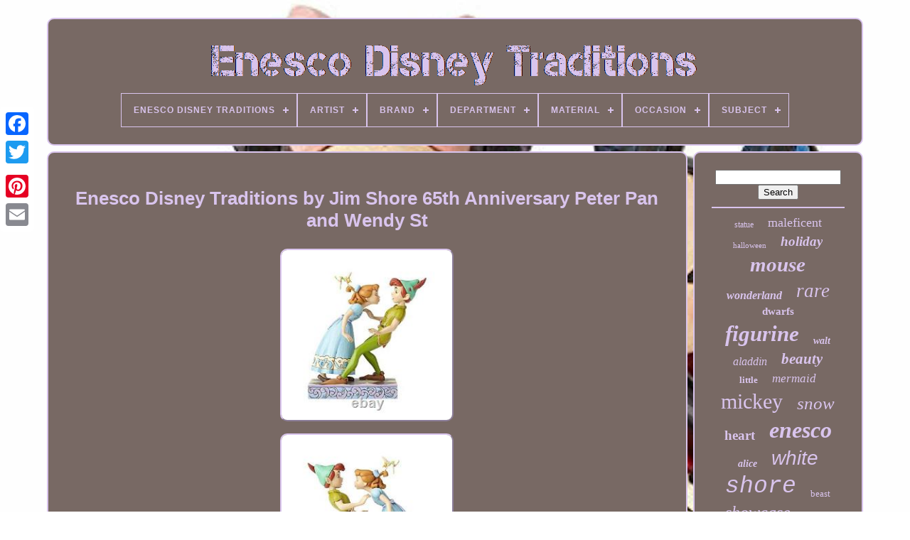

--- FILE ---
content_type: text/html
request_url: https://enescodisneytraditions.com/en/enesco_disney_traditions_by_jim_shore_65th_anniversary_peter_pan_and_wendy_st_2.html
body_size: 5276
content:
	 <!doctype  html> 



	 
<html> 
		

  <head> 
 
 

	

 <title>  
   	Enesco Disney Traditions By Jim Shore 65th Anniversary Peter Pan And Wendy St
	  </title>	

	   <link   href="https://enescodisneytraditions.com/favicon.png" type="image/png" rel="icon"> 

	

	  <meta  content="text/html; charset=UTF-8" http-equiv="content-type"> 
 	
	 	<meta  name="viewport" content="width=device-width, initial-scale=1">  	  
  
	
	
	<link  href="https://enescodisneytraditions.com/vyhani.css"  type="text/css" rel="stylesheet">
  
	
  
<link type="text/css" rel="stylesheet"  href="https://enescodisneytraditions.com/cywihodef.css">	

	  
<script type="text/javascript"  src="https://code.jquery.com/jquery-latest.min.js">	 	
</script> 
 	
	
<script	src="https://enescodisneytraditions.com/qafituwe.js"  type="text/javascript">
 </script>	

	 	 <script type="text/javascript"   src="https://enescodisneytraditions.com/zucuq.js"> </script>



		
	
 <script	async   src="https://enescodisneytraditions.com/dyduqug.js"  type="text/javascript"> 
 </script>   
	   


		<script   type="text/javascript" async  src="https://enescodisneytraditions.com/suqev.js">   </script> 
 
	
	


 	<script	type="text/javascript">

 var a2a_config = a2a_config || {};a2a_config.no_3p = 1;
</script>
 

	
	
<script type="text/javascript"> 
 
 
	window.onload = function ()
	{
		cuduwo('qitef', 'Search', 'https://enescodisneytraditions.com/en/xubic.php');
		lido("toguje.php","rgiruw", "Enesco Disney Traditions By Jim Shore 65th Anniversary Peter Pan And Wendy St");
		
		
	}
	 		
	 </script>



 
   	  
	</head> 
  	
  <body data-id="185449775361"> 






	
 
  <div  style="left:0px; top:150px;" class="a2a_kit a2a_kit_size_32 a2a_floating_style a2a_vertical_style">
 
			
<a class="a2a_button_facebook"> 
   </a>			
		 <a	class="a2a_button_twitter">


</a>
	


  
		 <a class="a2a_button_google_plus">	</a>

	 	 	
			 			
<a  class="a2a_button_pinterest">	
</a>
  	 	


		 

<a   class="a2a_button_email"></a>	
	</div>

	 	
<div id="zalocu">
  	 
		<div   id="husuwenujo">	
 	
	 	   
			

  <a href="https://enescodisneytraditions.com/en/">  <img src="https://enescodisneytraditions.com/en/enesco_disney_traditions.gif"   alt="Enesco Disney Traditions"> 
	</a>
  


			
<div id='wexa' class='align-center'>
<ul>
<li class='has-sub'><a href='https://enescodisneytraditions.com/en/'><span>Enesco Disney Traditions</span></a>
<ul>
	<li><a href='https://enescodisneytraditions.com/en/all_items_enesco_disney_traditions.html'><span>All items</span></a></li>
	<li><a href='https://enescodisneytraditions.com/en/recent_items_enesco_disney_traditions.html'><span>Recent items</span></a></li>
	<li><a href='https://enescodisneytraditions.com/en/top_items_enesco_disney_traditions.html'><span>Top items</span></a></li>
	<li><a href='https://enescodisneytraditions.com/en/recent_videos_enesco_disney_traditions.html'><span>Recent videos</span></a></li>
</ul>
</li>

<li class='has-sub'><a href='https://enescodisneytraditions.com/en/artist/'><span>Artist</span></a>
<ul>
	<li><a href='https://enescodisneytraditions.com/en/artist/enesco.html'><span>Enesco (19)</span></a></li>
	<li><a href='https://enescodisneytraditions.com/en/artist/jim_shore.html'><span>Jim Shore (495)</span></a></li>
	<li><a href='https://enescodisneytraditions.com/en/recent_items_enesco_disney_traditions.html'>Other (2604)</a></li>
</ul>
</li>

<li class='has-sub'><a href='https://enescodisneytraditions.com/en/brand/'><span>Brand</span></a>
<ul>
	<li><a href='https://enescodisneytraditions.com/en/brand/disney.html'><span>Disney (194)</span></a></li>
	<li><a href='https://enescodisneytraditions.com/en/brand/disney_enesco.html'><span>Disney / Enesco (3)</span></a></li>
	<li><a href='https://enescodisneytraditions.com/en/brand/disney_enesco_llc.html'><span>Disney / Enesco Llc (2)</span></a></li>
	<li><a href='https://enescodisneytraditions.com/en/brand/disney_enesco.html'><span>Disney Enesco (2)</span></a></li>
	<li><a href='https://enescodisneytraditions.com/en/brand/disney_tradition.html'><span>Disney Tradition (4)</span></a></li>
	<li><a href='https://enescodisneytraditions.com/en/brand/disney_traditions.html'><span>Disney Traditions (38)</span></a></li>
	<li><a href='https://enescodisneytraditions.com/en/brand/enesco.html'><span>Enesco (1766)</span></a></li>
	<li><a href='https://enescodisneytraditions.com/en/brand/enesco_jim_shore.html'><span>Enesco - Jim Shore (4)</span></a></li>
	<li><a href='https://enescodisneytraditions.com/en/brand/enesco_disney.html'><span>Enesco / Disney (5)</span></a></li>
	<li><a href='https://enescodisneytraditions.com/en/brand/enesco_gift.html'><span>Enesco Gift (5)</span></a></li>
	<li><a href='https://enescodisneytraditions.com/en/brand/enesco_jim_shore.html'><span>Enesco Jim Shore (9)</span></a></li>
	<li><a href='https://enescodisneytraditions.com/en/brand/jim_shore.html'><span>Jim Shore (570)</span></a></li>
	<li><a href='https://enescodisneytraditions.com/en/brand/jim_shore_disney.html'><span>Jim Shore / Disney (2)</span></a></li>
	<li><a href='https://enescodisneytraditions.com/en/brand/jim_shore_enesco.html'><span>Jim Shore / Enesco (6)</span></a></li>
	<li><a href='https://enescodisneytraditions.com/en/brand/jim_shore_enesco.html'><span>Jim Shore Enesco (10)</span></a></li>
	<li><a href='https://enescodisneytraditions.com/en/brand/jim_shore_for_enesco.html'><span>Jim Shore For Enesco (12)</span></a></li>
	<li><a href='https://enescodisneytraditions.com/en/brand/no_brand.html'><span>No Brand (20)</span></a></li>
	<li><a href='https://enescodisneytraditions.com/en/brand/toyshnip.html'><span>Toyshnip (2)</span></a></li>
	<li><a href='https://enescodisneytraditions.com/en/recent_items_enesco_disney_traditions.html'>Other (464)</a></li>
</ul>
</li>

<li class='has-sub'><a href='https://enescodisneytraditions.com/en/department/'><span>Department</span></a>
<ul>
	<li><a href='https://enescodisneytraditions.com/en/department/adult.html'><span>Adult (11)</span></a></li>
	<li><a href='https://enescodisneytraditions.com/en/department/adults.html'><span>Adults (173)</span></a></li>
	<li><a href='https://enescodisneytraditions.com/en/department/adults_girls.html'><span>Adults, Girls (2)</span></a></li>
	<li><a href='https://enescodisneytraditions.com/en/department/adults_kids.html'><span>Adults, Kids (5)</span></a></li>
	<li><a href='https://enescodisneytraditions.com/en/department/adults_teens.html'><span>Adults, Teens (5)</span></a></li>
	<li><a href='https://enescodisneytraditions.com/en/department/adults_teens_kids.html'><span>Adults, Teens, Kids (4)</span></a></li>
	<li><a href='https://enescodisneytraditions.com/en/department/anyone.html'><span>Anyone (2)</span></a></li>
	<li><a href='https://enescodisneytraditions.com/en/department/boys.html'><span>Boys (3)</span></a></li>
	<li><a href='https://enescodisneytraditions.com/en/department/girls.html'><span>Girls (4)</span></a></li>
	<li><a href='https://enescodisneytraditions.com/en/department/girls_adult.html'><span>Girls, Adult (2)</span></a></li>
	<li><a href='https://enescodisneytraditions.com/en/department/girls_teens_adults.html'><span>Girls, Teens, Adults (3)</span></a></li>
	<li><a href='https://enescodisneytraditions.com/en/department/home.html'><span>Home (7)</span></a></li>
	<li><a href='https://enescodisneytraditions.com/en/department/kids.html'><span>Kids (3)</span></a></li>
	<li><a href='https://enescodisneytraditions.com/en/department/kids_teens_adults.html'><span>Kids, Teens, Adults (11)</span></a></li>
	<li><a href='https://enescodisneytraditions.com/en/department/men.html'><span>Men (13)</span></a></li>
	<li><a href='https://enescodisneytraditions.com/en/department/teens.html'><span>Teens (9)</span></a></li>
	<li><a href='https://enescodisneytraditions.com/en/department/teens_adult.html'><span>Teens, Adult (2)</span></a></li>
	<li><a href='https://enescodisneytraditions.com/en/department/teens_adults.html'><span>Teens, Adults (9)</span></a></li>
	<li><a href='https://enescodisneytraditions.com/en/department/womens.html'><span>Womens (2)</span></a></li>
	<li><a href='https://enescodisneytraditions.com/en/recent_items_enesco_disney_traditions.html'>Other (2848)</a></li>
</ul>
</li>

<li class='has-sub'><a href='https://enescodisneytraditions.com/en/material/'><span>Material</span></a>
<ul>
	<li><a href='https://enescodisneytraditions.com/en/material/aluminum_polyresin.html'><span>Aluminum, Polyresin (5)</span></a></li>
	<li><a href='https://enescodisneytraditions.com/en/material/ceramic.html'><span>Ceramic (6)</span></a></li>
	<li><a href='https://enescodisneytraditions.com/en/material/ceramic_porcelain.html'><span>Ceramic & Porcelain (4)</span></a></li>
	<li><a href='https://enescodisneytraditions.com/en/material/fine_resin.html'><span>Fine Resin (2)</span></a></li>
	<li><a href='https://enescodisneytraditions.com/en/material/metal_resin.html'><span>Metal, Resin (2)</span></a></li>
	<li><a href='https://enescodisneytraditions.com/en/material/mixed_materials.html'><span>Mixed Materials (4)</span></a></li>
	<li><a href='https://enescodisneytraditions.com/en/material/plastic.html'><span>Plastic (2)</span></a></li>
	<li><a href='https://enescodisneytraditions.com/en/material/plastic_cloth.html'><span>Plastic Cloth (3)</span></a></li>
	<li><a href='https://enescodisneytraditions.com/en/material/polistone.html'><span>Polistone (2)</span></a></li>
	<li><a href='https://enescodisneytraditions.com/en/material/polyresin.html'><span>Polyresin (58)</span></a></li>
	<li><a href='https://enescodisneytraditions.com/en/material/polyresin_paint.html'><span>Polyresin & Paint (2)</span></a></li>
	<li><a href='https://enescodisneytraditions.com/en/material/porcelain.html'><span>Porcelain (2)</span></a></li>
	<li><a href='https://enescodisneytraditions.com/en/material/resin.html'><span>Resin (700)</span></a></li>
	<li><a href='https://enescodisneytraditions.com/en/material/resin_stone.html'><span>Resin, Stone (78)</span></a></li>
	<li><a href='https://enescodisneytraditions.com/en/material/resin_wood.html'><span>Resin, Wood (2)</span></a></li>
	<li><a href='https://enescodisneytraditions.com/en/material/stone.html'><span>Stone (3)</span></a></li>
	<li><a href='https://enescodisneytraditions.com/en/material/stone_resin.html'><span>Stone Resin (198)</span></a></li>
	<li><a href='https://enescodisneytraditions.com/en/material/unknown.html'><span>Unknown (3)</span></a></li>
	<li><a href='https://enescodisneytraditions.com/en/material/wood.html'><span>Wood (6)</span></a></li>
	<li><a href='https://enescodisneytraditions.com/en/material/wood_resin.html'><span>Wood, Resin (5)</span></a></li>
	<li><a href='https://enescodisneytraditions.com/en/recent_items_enesco_disney_traditions.html'>Other (2031)</a></li>
</ul>
</li>

<li class='has-sub'><a href='https://enescodisneytraditions.com/en/occasion/'><span>Occasion</span></a>
<ul>
	<li><a href='https://enescodisneytraditions.com/en/occasion/anniversary.html'><span>Anniversary (16)</span></a></li>
	<li><a href='https://enescodisneytraditions.com/en/occasion/birthday.html'><span>Birthday (13)</span></a></li>
	<li><a href='https://enescodisneytraditions.com/en/occasion/casual.html'><span>Casual (32)</span></a></li>
	<li><a href='https://enescodisneytraditions.com/en/occasion/christmas.html'><span>Christmas (324)</span></a></li>
	<li><a href='https://enescodisneytraditions.com/en/occasion/easter.html'><span>Easter (11)</span></a></li>
	<li><a href='https://enescodisneytraditions.com/en/occasion/friendship.html'><span>Friendship (7)</span></a></li>
	<li><a href='https://enescodisneytraditions.com/en/occasion/halloween.html'><span>Halloween (96)</span></a></li>
	<li><a href='https://enescodisneytraditions.com/en/occasion/july_4th.html'><span>July 4th (8)</span></a></li>
	<li><a href='https://enescodisneytraditions.com/en/occasion/party.html'><span>Party (2)</span></a></li>
	<li><a href='https://enescodisneytraditions.com/en/occasion/retirement.html'><span>Retirement (20)</span></a></li>
	<li><a href='https://enescodisneytraditions.com/en/occasion/spring.html'><span>Spring (8)</span></a></li>
	<li><a href='https://enescodisneytraditions.com/en/occasion/tea_party.html'><span>Tea Party (2)</span></a></li>
	<li><a href='https://enescodisneytraditions.com/en/occasion/valentine_s_day.html'><span>Valentine's Day (3)</span></a></li>
	<li><a href='https://enescodisneytraditions.com/en/occasion/wedding.html'><span>Wedding (8)</span></a></li>
	<li><a href='https://enescodisneytraditions.com/en/occasion/winter.html'><span>Winter (28)</span></a></li>
	<li><a href='https://enescodisneytraditions.com/en/recent_items_enesco_disney_traditions.html'>Other (2540)</a></li>
</ul>
</li>

<li class='has-sub'><a href='https://enescodisneytraditions.com/en/subject/'><span>Subject</span></a>
<ul>
	<li><a href='https://enescodisneytraditions.com/en/subject/alice_in_wonderland.html'><span>Alice In Wonderland (14)</span></a></li>
	<li><a href='https://enescodisneytraditions.com/en/subject/bells.html'><span>Bells (15)</span></a></li>
	<li><a href='https://enescodisneytraditions.com/en/subject/boxing.html'><span>Boxing (44)</span></a></li>
	<li><a href='https://enescodisneytraditions.com/en/subject/cinderella.html'><span>Cinderella (9)</span></a></li>
	<li><a href='https://enescodisneytraditions.com/en/subject/disney.html'><span>Disney (41)</span></a></li>
	<li><a href='https://enescodisneytraditions.com/en/subject/dog.html'><span>Dog (8)</span></a></li>
	<li><a href='https://enescodisneytraditions.com/en/subject/donald_duck.html'><span>Donald Duck (9)</span></a></li>
	<li><a href='https://enescodisneytraditions.com/en/subject/dragon.html'><span>Dragon (10)</span></a></li>
	<li><a href='https://enescodisneytraditions.com/en/subject/fairy.html'><span>Fairy (9)</span></a></li>
	<li><a href='https://enescodisneytraditions.com/en/subject/figurine.html'><span>Figurine (13)</span></a></li>
	<li><a href='https://enescodisneytraditions.com/en/subject/halloween.html'><span>Halloween (23)</span></a></li>
	<li><a href='https://enescodisneytraditions.com/en/subject/heart.html'><span>Heart (15)</span></a></li>
	<li><a href='https://enescodisneytraditions.com/en/subject/mermaid.html'><span>Mermaid (18)</span></a></li>
	<li><a href='https://enescodisneytraditions.com/en/subject/mickey_mouse.html'><span>Mickey Mouse (43)</span></a></li>
	<li><a href='https://enescodisneytraditions.com/en/subject/mouse.html'><span>Mouse (33)</span></a></li>
	<li><a href='https://enescodisneytraditions.com/en/subject/princess.html'><span>Princess (41)</span></a></li>
	<li><a href='https://enescodisneytraditions.com/en/subject/santa.html'><span>Santa (9)</span></a></li>
	<li><a href='https://enescodisneytraditions.com/en/subject/snow_white.html'><span>Snow White (39)</span></a></li>
	<li><a href='https://enescodisneytraditions.com/en/subject/train.html'><span>Train (14)</span></a></li>
	<li><a href='https://enescodisneytraditions.com/en/subject/tree.html'><span>Tree (10)</span></a></li>
	<li><a href='https://enescodisneytraditions.com/en/recent_items_enesco_disney_traditions.html'>Other (2701)</a></li>
</ul>
</li>

</ul>
</div>

		</div>	


		 	  
<div id="huxewuceno">  
				
		<div id="qyhalyx"> 
				  <div  id="pufebewa">
 
   

  </div>  


					
<h1 class="[base64]">Enesco Disney Traditions by Jim Shore 65th Anniversary Peter Pan and Wendy St
</h1> <br/>
	 


<img class="el9nf9" src="https://enescodisneytraditions.com/en/photos/Enesco_Disney_Traditions_by_Jim_Shore_65th_Anniversary_Peter_Pan_and_Wendy_St_01_myd.jpg" title="Enesco Disney Traditions by Jim Shore 65th Anniversary Peter Pan and Wendy St" alt="Enesco Disney Traditions by Jim Shore 65th Anniversary Peter Pan and Wendy St"/>

   	<br/><img class="el9nf9" src="https://enescodisneytraditions.com/en/photos/Enesco_Disney_Traditions_by_Jim_Shore_65th_Anniversary_Peter_Pan_and_Wendy_St_02_mti.jpg" title="Enesco Disney Traditions by Jim Shore 65th Anniversary Peter Pan and Wendy St" alt="Enesco Disney Traditions by Jim Shore 65th Anniversary Peter Pan and Wendy St"/> 
<br/>  
<img class="el9nf9" src="https://enescodisneytraditions.com/en/photos/Enesco_Disney_Traditions_by_Jim_Shore_65th_Anniversary_Peter_Pan_and_Wendy_St_03_foj.jpg" title="Enesco Disney Traditions by Jim Shore 65th Anniversary Peter Pan and Wendy St" alt="Enesco Disney Traditions by Jim Shore 65th Anniversary Peter Pan and Wendy St"/>
 
<br/> 

 <img class="el9nf9" src="https://enescodisneytraditions.com/en/photos/Enesco_Disney_Traditions_by_Jim_Shore_65th_Anniversary_Peter_Pan_and_Wendy_St_04_lt.jpg" title="Enesco Disney Traditions by Jim Shore 65th Anniversary Peter Pan and Wendy St" alt="Enesco Disney Traditions by Jim Shore 65th Anniversary Peter Pan and Wendy St"/>
 
<br/>
		  <br/> 

<img class="el9nf9" src="https://enescodisneytraditions.com/en/kuhiwy.gif" title="Enesco Disney Traditions by Jim Shore 65th Anniversary Peter Pan and Wendy St" alt="Enesco Disney Traditions by Jim Shore 65th Anniversary Peter Pan and Wendy St"/> 	  
<img class="el9nf9" src="https://enescodisneytraditions.com/en/famyha.gif" title="Enesco Disney Traditions by Jim Shore 65th Anniversary Peter Pan and Wendy St" alt="Enesco Disney Traditions by Jim Shore 65th Anniversary Peter Pan and Wendy St"/>	   <br/>     Enesco Disney Traditions by Jim Shore 65th Anniversary Peter Pan and Wendy Stone Resin, 7.6 Figurine, 7.6 Inches, Multicolor. The Disney Traditions by Jim Shore collection combines the magic of Disney with the time-honored motifs of handcrafted folk art. In honor of the 65th anniversary of Walt Disney's "Peter Pan, " Jim Shore created a stunning sculpture of Peter, Wendy and Tinkerbell. This beautifully detailed 7.6-inch figurine captures the moment where Peter and Wendy, wearing a reimagined dress with rosemaling detail, are about to share a "thimble" while jealous Tinkerbell does her best to stop it. High-quality, hand-painted stone resin ensures this figurine will become a fixture in the home of devoted Disney fans for years to come. About Us: Enesco is committed to bringing joy every day. The premier global destination for high-quality giftware, plush, and home décor, our prestigious family of brands includes: Gund, Department 56 Village, Gregg Gift, Foundations, Jim Shore Heartwood Creek, Disney Traditions by Jim Shore, Walt Disney Archives Collection, Disney Showcase Collection, Disney by Britto, Pusheen, Designs by Lolita, Our Name Is Mud, and many more. This item is in the category "Collectibles\Decorative Collectibles\Sculptures & Figurines". The seller is "sakzer123" and is located in this country: US. This item can be shipped worldwide.
<ol>
<li>Size: 7.6 Inches</li>
<li>UPC: 0045544939805</li>
<li>ISBN: 0045544939805</li>
<li>EAN: 0045544939805</li>
<li>Character: Peter Pan, Tinker Bell, Wendy</li>
<li>Occasion: Anniversary</li>
<li>Color: Multicolor</li>
<li>Material: Resin, Stone</li>
<li>Item Length: 6.87 in</li>
<li>Brand: Enesco</li>
<li>Type: Figurine</li>
<li>Item Height: 7.25 in</li>
<li>Collection: Disney Traditions by Jim Shore</li>
<li>Style: Traditional</li>
<li>Theme: Animation, Fairy Tales</li>
<li>Finish: Painted</li>
<li>Item Width: 3.62 in</li>
<li>Character Family: Disney</li>
</ol>
<br/> 

 
	
<img class="el9nf9" src="https://enescodisneytraditions.com/en/kuhiwy.gif" title="Enesco Disney Traditions by Jim Shore 65th Anniversary Peter Pan and Wendy St" alt="Enesco Disney Traditions by Jim Shore 65th Anniversary Peter Pan and Wendy St"/> 	  
<img class="el9nf9" src="https://enescodisneytraditions.com/en/famyha.gif" title="Enesco Disney Traditions by Jim Shore 65th Anniversary Peter Pan and Wendy St" alt="Enesco Disney Traditions by Jim Shore 65th Anniversary Peter Pan and Wendy St"/>	   <br/>


				
						 <script	type="text/javascript"> 	 
					bywukakyge();
				 </script> 
 
			
				

    <div  style="margin:10px auto;width:200px;"  class="a2a_kit a2a_kit_size_32 a2a_default_style">
 

					<a  class="a2a_button_facebook"> </a>

 
					  	 <a  class="a2a_button_twitter">

	</a>



					
  
<a  class="a2a_button_google_plus">	 	
</a>	 
					   
 <a class="a2a_button_pinterest">
	
	</a>  	 	 	
					  <a  class="a2a_button_email">
 		 
</a> 	
				
		 </div>

					
				
			 	
</div>
	  
 
			
	 		<div  id="satylel"> 	 			
				
				 		  
 <div id="qitef">
 		 
						   
<hr>

					</div>	


				  
<div id="metifoxi"> 


</div> 
				
				 	 <div   id="xazogu"> 	
					<a style="font-family:Arial Black;font-size:12px;font-weight:normal;font-style:normal;text-decoration:none" href="https://enescodisneytraditions.com/en/t/statue.html">statue</a><a style="font-family:Arial MT Condensed Light;font-size:18px;font-weight:lighter;font-style:normal;text-decoration:none" href="https://enescodisneytraditions.com/en/t/maleficent.html">maleficent</a><a style="font-family:Gill Sans Condensed Bold;font-size:11px;font-weight:lighter;font-style:normal;text-decoration:none" href="https://enescodisneytraditions.com/en/t/halloween.html">halloween</a><a style="font-family:Arial MT Condensed Light;font-size:19px;font-weight:bold;font-style:italic;text-decoration:none" href="https://enescodisneytraditions.com/en/t/holiday.html">holiday</a><a style="font-family:Sonoma;font-size:29px;font-weight:bolder;font-style:oblique;text-decoration:none" href="https://enescodisneytraditions.com/en/t/mouse.html">mouse</a><a style="font-family:Comic Sans MS;font-size:16px;font-weight:bold;font-style:oblique;text-decoration:none" href="https://enescodisneytraditions.com/en/t/wonderland.html">wonderland</a><a style="font-family:Coronet;font-size:27px;font-weight:lighter;font-style:oblique;text-decoration:none" href="https://enescodisneytraditions.com/en/t/rare.html">rare</a><a style="font-family:Ner Berolina MT;font-size:15px;font-weight:bold;font-style:normal;text-decoration:none" href="https://enescodisneytraditions.com/en/t/dwarfs.html">dwarfs</a><a style="font-family:Brush Script MT;font-size:31px;font-weight:bold;font-style:italic;text-decoration:none" href="https://enescodisneytraditions.com/en/t/figurine.html">figurine</a><a style="font-family:Klang MT;font-size:14px;font-weight:bold;font-style:italic;text-decoration:none" href="https://enescodisneytraditions.com/en/t/walt.html">walt</a><a style="font-family:Garamond;font-size:16px;font-weight:lighter;font-style:oblique;text-decoration:none" href="https://enescodisneytraditions.com/en/t/aladdin.html">aladdin</a><a style="font-family:Arial Narrow;font-size:21px;font-weight:bolder;font-style:oblique;text-decoration:none" href="https://enescodisneytraditions.com/en/t/beauty.html">beauty</a><a style="font-family:Brooklyn;font-size:13px;font-weight:bold;font-style:normal;text-decoration:none" href="https://enescodisneytraditions.com/en/t/little.html">little</a><a style="font-family:CG Times;font-size:17px;font-weight:lighter;font-style:oblique;text-decoration:none" href="https://enescodisneytraditions.com/en/t/mermaid.html">mermaid</a><a style="font-family:Minion Web;font-size:30px;font-weight:normal;font-style:normal;text-decoration:none" href="https://enescodisneytraditions.com/en/t/mickey.html">mickey</a><a style="font-family:Arial MT Condensed Light;font-size:25px;font-weight:normal;font-style:oblique;text-decoration:none" href="https://enescodisneytraditions.com/en/t/snow.html">snow</a><a style="font-family:GilbertUltraBold;font-size:19px;font-weight:bold;font-style:normal;text-decoration:none" href="https://enescodisneytraditions.com/en/t/heart.html">heart</a><a style="font-family:Charcoal;font-size:32px;font-weight:bold;font-style:oblique;text-decoration:none" href="https://enescodisneytraditions.com/en/t/enesco.html">enesco</a><a style="font-family:Fritzquad;font-size:14px;font-weight:bold;font-style:oblique;text-decoration:none" href="https://enescodisneytraditions.com/en/t/alice.html">alice</a><a style="font-family:Arial;font-size:28px;font-weight:lighter;font-style:oblique;text-decoration:none" href="https://enescodisneytraditions.com/en/t/white.html">white</a><a style="font-family:Courier;font-size:33px;font-weight:normal;font-style:italic;text-decoration:none" href="https://enescodisneytraditions.com/en/t/shore.html">shore</a><a style="font-family:Colonna MT;font-size:13px;font-weight:lighter;font-style:normal;text-decoration:none" href="https://enescodisneytraditions.com/en/t/beast.html">beast</a><a style="font-family:Antique Olive;font-size:24px;font-weight:lighter;font-style:oblique;text-decoration:none" href="https://enescodisneytraditions.com/en/t/showcase.html">showcase</a><a style="font-family:Garamond;font-size:15px;font-weight:lighter;font-style:normal;text-decoration:none" href="https://enescodisneytraditions.com/en/t/seven.html">seven</a><a style="font-family:Charcoal;font-size:11px;font-weight:bolder;font-style:normal;text-decoration:none" href="https://enescodisneytraditions.com/en/t/princess.html">princess</a><a style="font-family:Garamond;font-size:23px;font-weight:normal;font-style:oblique;text-decoration:none" href="https://enescodisneytraditions.com/en/t/christmas.html">christmas</a><a style="font-family:Braggadocio;font-size:17px;font-weight:normal;font-style:italic;text-decoration:none" href="https://enescodisneytraditions.com/en/t/cinderella.html">cinderella</a><a style="font-family:Algerian;font-size:34px;font-weight:bolder;font-style:italic;text-decoration:none" href="https://enescodisneytraditions.com/en/t/traditions.html">traditions</a><a style="font-family:Klang MT;font-size:20px;font-weight:bold;font-style:italic;text-decoration:none" href="https://enescodisneytraditions.com/en/t/carved.html">carved</a><a style="font-family:Book Antiqua;font-size:26px;font-weight:bold;font-style:normal;text-decoration:none" href="https://enescodisneytraditions.com/en/t/figure.html">figure</a><a style="font-family:Times;font-size:22px;font-weight:lighter;font-style:italic;text-decoration:none" href="https://enescodisneytraditions.com/en/t/minnie.html">minnie</a><a style="font-family:Terminal;font-size:10px;font-weight:lighter;font-style:oblique;text-decoration:none" href="https://enescodisneytraditions.com/en/t/tradition.html">tradition</a><a style="font-family:MS-DOS CP 437;font-size:35px;font-weight:bold;font-style:oblique;text-decoration:none" href="https://enescodisneytraditions.com/en/t/disney.html">disney</a><a style="font-family:Times New Roman;font-size:18px;font-weight:lighter;font-style:oblique;text-decoration:none" href="https://enescodisneytraditions.com/en/t/collection.html">collection</a><a style="font-family:GilbertUltraBold;font-size:12px;font-weight:normal;font-style:oblique;text-decoration:none" href="https://enescodisneytraditions.com/en/t/scene.html">scene</a>  
				
   	</div>
 



 
			
			 
 	 	</div>	 
 	
		
</div>	
 
	
		   <div id="diru"> 
 

		
			 

 <ul> 
 
					 
  <li> 

						


		
 	<a href="https://enescodisneytraditions.com/en/">	
Enesco Disney Traditions
  </a> 
				  
</li>	

				

 	
<li> 	 

					
	<a  href="https://enescodisneytraditions.com/en/contact.php">Contact Us 
	</a> 
				
  </li> 	 
				  <li> 	 	

					  	

<!--=========================================================================================================-->
<a   href="https://enescodisneytraditions.com/en/privacy.html">
	Privacy Policy </a>  	  
					</li> 	
					  	
<!--=========================================================================================================-->
<li> 	
					
 

 <a  href="https://enescodisneytraditions.com/en/tos.html">	
    Service Agreement  </a>
					</li>	
				 
<li>	
 
					
 
<a   href="https://enescodisneytraditions.com/?l=en">
EN 	 
	</a>

					&nbsp;
					
    
<a href="https://enescodisneytraditions.com/?l=fr">	 

FR 
</a>	

				</li> 		 
				
				
				


 <div  style="margin:10px auto;width:200px;" class="a2a_kit a2a_kit_size_32 a2a_default_style">

 
					  <a class="a2a_button_facebook">	 
  
 
</a>  	 
					 	<a	class="a2a_button_twitter">				

</a> 	 


					


  
<a class="a2a_button_google_plus">		

</a>  

					


<a  class="a2a_button_pinterest">
</a> 	 		 	
					 	<a  class="a2a_button_email"></a> 
				
 
</div>
 
				
			 </ul>
	 		

 
			
		
</div> 


	

</div>
  

   	 <script   type="text/javascript"  src="//static.addtoany.com/menu/page.js">   
</script>

 	


	</body>	
 	
  
	
</HTML>	